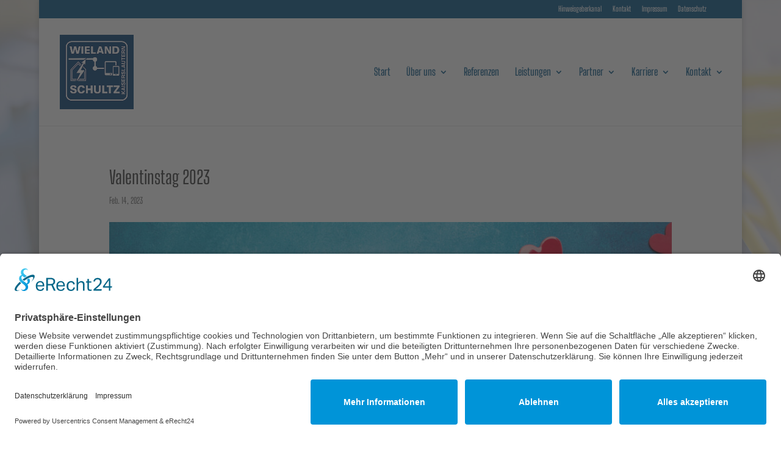

--- FILE ---
content_type: text/html
request_url: https://www.wieland-schultz-kl.de/2023/02/14/valentinstag-2023/
body_size: 10952
content:
<!DOCTYPE html>
<html lang="de">
<head>
	<link rel="preconnect" href="//app.eu.usercentrics.eu">
<link rel="preconnect" href="//api.eu.usercentrics.eu">
<link rel="preconnect" href="//sdp.eu.usercentrics.eu">
<link rel="preload" href="//app.eu.usercentrics.eu/browser-ui/latest/loader.js" as="script">
<link rel="preload" href="//sdp.eu.usercentrics.eu/latest/uc-block.bundle.js" as="script">
	<script id="usercentrics-cmp" async data-eu-mode="true" data-settings-id="gqQUfMm1z16a5S" src="https://app.eu.usercentrics.eu/browser-ui/latest/loader.js"></script>
	<script type="application/javascript" src="https://sdp.eu.usercentrics.eu/latest/uc-block.bundle.js"></script>
	<meta charset="UTF-8" />
<meta http-equiv="X-UA-Compatible" content="IE=edge">
	<link rel="pingback" href="https://www.wieland-schultz-kl.de/xmlrpc.php" />

	<script type="text/javascript">
		document.documentElement.className = 'js';
	</script>
	
	<meta name='robots' content='index, follow, max-image-preview:large, max-snippet:-1, max-video-preview:-1' />

	<title>Valentinstag 2023 - Wieland &amp; Schultz Kaiserslautern GmbH</title>
	<link rel="canonical" href="https://www.wieland-schultz-kl.de/2023/02/14/valentinstag-2023/" />
	<meta property="og:locale" content="de_DE" />
	<meta property="og:type" content="article" />
	<meta property="og:title" content="Valentinstag 2023 - Wieland &amp; Schultz Kaiserslautern GmbH" />
	<meta property="og:url" content="https://www.wieland-schultz-kl.de/2023/02/14/valentinstag-2023/" />
	<meta property="og:site_name" content="Wieland &amp; Schultz Kaiserslautern GmbH" />
	<meta property="article:publisher" content="https://www.facebook.com/wielandundschultz" />
	<meta property="article:published_time" content="2023-02-14T07:09:30+00:00" />
	<meta property="article:modified_time" content="2023-02-14T07:09:34+00:00" />
	<meta property="og:image" content="https://www.wieland-schultz-kl.de/wp-content/uploads/2023/02/Wus-Valentinstag.jpg" />
	<meta property="og:image:width" content="1920" />
	<meta property="og:image:height" content="1280" />
	<meta property="og:image:type" content="image/jpeg" />
	<meta name="author" content="pesche-syscon" />
	<meta name="twitter:card" content="summary_large_image" />
	<meta name="twitter:label1" content="Verfasst von" />
	<meta name="twitter:data1" content="pesche-syscon" />
	<meta name="twitter:label2" content="Geschätzte Lesezeit" />
	<meta name="twitter:data2" content="1 Minute" />



<link rel='dns-prefetch' href='//www.googletagmanager.com' />
<link rel="alternate" type="application/rss+xml" title="Wieland &amp; Schultz Kaiserslautern GmbH &raquo; Feed" href="https://www.wieland-schultz-kl.de/feed/" />
<link rel="alternate" type="application/rss+xml" title="Wieland &amp; Schultz Kaiserslautern GmbH &raquo; Kommentar-Feed" href="https://www.wieland-schultz-kl.de/comments/feed/" />
<link rel="alternate" type="application/rss+xml" title="Wieland &amp; Schultz Kaiserslautern GmbH &raquo; Valentinstag 2023-Kommentar-Feed" href="https://www.wieland-schultz-kl.de/2023/02/14/valentinstag-2023/feed/" />
<link rel="alternate" title="oEmbed (JSON)" type="application/json+oembed" href="https://www.wieland-schultz-kl.de/wp-json/oembed/1.0/embed?url=https%3A%2F%2Fwww.wieland-schultz-kl.de%2F2023%2F02%2F14%2Fvalentinstag-2023%2F" />
<link rel="alternate" title="oEmbed (XML)" type="text/xml+oembed" href="https://www.wieland-schultz-kl.de/wp-json/oembed/1.0/embed?url=https%3A%2F%2Fwww.wieland-schultz-kl.de%2F2023%2F02%2F14%2Fvalentinstag-2023%2F&#038;format=xml" />
<meta content="DI Basis – based on Divi 4.9.11 v.4.9.11" name="generator"/><style id='wp-img-auto-sizes-contain-inline-css' type='text/css'>
img:is([sizes=auto i],[sizes^="auto," i]){contain-intrinsic-size:3000px 1500px}
/*# sourceURL=wp-img-auto-sizes-contain-inline-css */
</style>
<style id='wp-block-library-inline-css' type='text/css'>
:root{--wp-block-synced-color:#7a00df;--wp-block-synced-color--rgb:122,0,223;--wp-bound-block-color:var(--wp-block-synced-color);--wp-editor-canvas-background:#ddd;--wp-admin-theme-color:#007cba;--wp-admin-theme-color--rgb:0,124,186;--wp-admin-theme-color-darker-10:#006ba1;--wp-admin-theme-color-darker-10--rgb:0,107,160.5;--wp-admin-theme-color-darker-20:#005a87;--wp-admin-theme-color-darker-20--rgb:0,90,135;--wp-admin-border-width-focus:2px}@media (min-resolution:192dpi){:root{--wp-admin-border-width-focus:1.5px}}.wp-element-button{cursor:pointer}:root .has-very-light-gray-background-color{background-color:#eee}:root .has-very-dark-gray-background-color{background-color:#313131}:root .has-very-light-gray-color{color:#eee}:root .has-very-dark-gray-color{color:#313131}:root .has-vivid-green-cyan-to-vivid-cyan-blue-gradient-background{background:linear-gradient(135deg,#00d084,#0693e3)}:root .has-purple-crush-gradient-background{background:linear-gradient(135deg,#34e2e4,#4721fb 50%,#ab1dfe)}:root .has-hazy-dawn-gradient-background{background:linear-gradient(135deg,#faaca8,#dad0ec)}:root .has-subdued-olive-gradient-background{background:linear-gradient(135deg,#fafae1,#67a671)}:root .has-atomic-cream-gradient-background{background:linear-gradient(135deg,#fdd79a,#004a59)}:root .has-nightshade-gradient-background{background:linear-gradient(135deg,#330968,#31cdcf)}:root .has-midnight-gradient-background{background:linear-gradient(135deg,#020381,#2874fc)}:root{--wp--preset--font-size--normal:16px;--wp--preset--font-size--huge:42px}.has-regular-font-size{font-size:1em}.has-larger-font-size{font-size:2.625em}.has-normal-font-size{font-size:var(--wp--preset--font-size--normal)}.has-huge-font-size{font-size:var(--wp--preset--font-size--huge)}.has-text-align-center{text-align:center}.has-text-align-left{text-align:left}.has-text-align-right{text-align:right}.has-fit-text{white-space:nowrap!important}#end-resizable-editor-section{display:none}.aligncenter{clear:both}.items-justified-left{justify-content:flex-start}.items-justified-center{justify-content:center}.items-justified-right{justify-content:flex-end}.items-justified-space-between{justify-content:space-between}.screen-reader-text{border:0;clip-path:inset(50%);height:1px;margin:-1px;overflow:hidden;padding:0;position:absolute;width:1px;word-wrap:normal!important}.screen-reader-text:focus{background-color:#ddd;clip-path:none;color:#444;display:block;font-size:1em;height:auto;left:5px;line-height:normal;padding:15px 23px 14px;text-decoration:none;top:5px;width:auto;z-index:100000}html :where(.has-border-color){border-style:solid}html :where([style*=border-top-color]){border-top-style:solid}html :where([style*=border-right-color]){border-right-style:solid}html :where([style*=border-bottom-color]){border-bottom-style:solid}html :where([style*=border-left-color]){border-left-style:solid}html :where([style*=border-width]){border-style:solid}html :where([style*=border-top-width]){border-top-style:solid}html :where([style*=border-right-width]){border-right-style:solid}html :where([style*=border-bottom-width]){border-bottom-style:solid}html :where([style*=border-left-width]){border-left-style:solid}html :where(img[class*=wp-image-]){height:auto;max-width:100%}:where(figure){margin:0 0 1em}html :where(.is-position-sticky){--wp-admin--admin-bar--position-offset:var(--wp-admin--admin-bar--height,0px)}@media screen and (max-width:600px){html :where(.is-position-sticky){--wp-admin--admin-bar--position-offset:0px}}

/*# sourceURL=wp-block-library-inline-css */
</style><style id='global-styles-inline-css' type='text/css'>
:root{--wp--preset--aspect-ratio--square: 1;--wp--preset--aspect-ratio--4-3: 4/3;--wp--preset--aspect-ratio--3-4: 3/4;--wp--preset--aspect-ratio--3-2: 3/2;--wp--preset--aspect-ratio--2-3: 2/3;--wp--preset--aspect-ratio--16-9: 16/9;--wp--preset--aspect-ratio--9-16: 9/16;--wp--preset--color--black: #000000;--wp--preset--color--cyan-bluish-gray: #abb8c3;--wp--preset--color--white: #ffffff;--wp--preset--color--pale-pink: #f78da7;--wp--preset--color--vivid-red: #cf2e2e;--wp--preset--color--luminous-vivid-orange: #ff6900;--wp--preset--color--luminous-vivid-amber: #fcb900;--wp--preset--color--light-green-cyan: #7bdcb5;--wp--preset--color--vivid-green-cyan: #00d084;--wp--preset--color--pale-cyan-blue: #8ed1fc;--wp--preset--color--vivid-cyan-blue: #0693e3;--wp--preset--color--vivid-purple: #9b51e0;--wp--preset--gradient--vivid-cyan-blue-to-vivid-purple: linear-gradient(135deg,rgb(6,147,227) 0%,rgb(155,81,224) 100%);--wp--preset--gradient--light-green-cyan-to-vivid-green-cyan: linear-gradient(135deg,rgb(122,220,180) 0%,rgb(0,208,130) 100%);--wp--preset--gradient--luminous-vivid-amber-to-luminous-vivid-orange: linear-gradient(135deg,rgb(252,185,0) 0%,rgb(255,105,0) 100%);--wp--preset--gradient--luminous-vivid-orange-to-vivid-red: linear-gradient(135deg,rgb(255,105,0) 0%,rgb(207,46,46) 100%);--wp--preset--gradient--very-light-gray-to-cyan-bluish-gray: linear-gradient(135deg,rgb(238,238,238) 0%,rgb(169,184,195) 100%);--wp--preset--gradient--cool-to-warm-spectrum: linear-gradient(135deg,rgb(74,234,220) 0%,rgb(151,120,209) 20%,rgb(207,42,186) 40%,rgb(238,44,130) 60%,rgb(251,105,98) 80%,rgb(254,248,76) 100%);--wp--preset--gradient--blush-light-purple: linear-gradient(135deg,rgb(255,206,236) 0%,rgb(152,150,240) 100%);--wp--preset--gradient--blush-bordeaux: linear-gradient(135deg,rgb(254,205,165) 0%,rgb(254,45,45) 50%,rgb(107,0,62) 100%);--wp--preset--gradient--luminous-dusk: linear-gradient(135deg,rgb(255,203,112) 0%,rgb(199,81,192) 50%,rgb(65,88,208) 100%);--wp--preset--gradient--pale-ocean: linear-gradient(135deg,rgb(255,245,203) 0%,rgb(182,227,212) 50%,rgb(51,167,181) 100%);--wp--preset--gradient--electric-grass: linear-gradient(135deg,rgb(202,248,128) 0%,rgb(113,206,126) 100%);--wp--preset--gradient--midnight: linear-gradient(135deg,rgb(2,3,129) 0%,rgb(40,116,252) 100%);--wp--preset--font-size--small: 13px;--wp--preset--font-size--medium: 20px;--wp--preset--font-size--large: 36px;--wp--preset--font-size--x-large: 42px;--wp--preset--spacing--20: 0.44rem;--wp--preset--spacing--30: 0.67rem;--wp--preset--spacing--40: 1rem;--wp--preset--spacing--50: 1.5rem;--wp--preset--spacing--60: 2.25rem;--wp--preset--spacing--70: 3.38rem;--wp--preset--spacing--80: 5.06rem;--wp--preset--shadow--natural: 6px 6px 9px rgba(0, 0, 0, 0.2);--wp--preset--shadow--deep: 12px 12px 50px rgba(0, 0, 0, 0.4);--wp--preset--shadow--sharp: 6px 6px 0px rgba(0, 0, 0, 0.2);--wp--preset--shadow--outlined: 6px 6px 0px -3px rgb(255, 255, 255), 6px 6px rgb(0, 0, 0);--wp--preset--shadow--crisp: 6px 6px 0px rgb(0, 0, 0);}:where(.is-layout-flex){gap: 0.5em;}:where(.is-layout-grid){gap: 0.5em;}body .is-layout-flex{display: flex;}.is-layout-flex{flex-wrap: wrap;align-items: center;}.is-layout-flex > :is(*, div){margin: 0;}body .is-layout-grid{display: grid;}.is-layout-grid > :is(*, div){margin: 0;}:where(.wp-block-columns.is-layout-flex){gap: 2em;}:where(.wp-block-columns.is-layout-grid){gap: 2em;}:where(.wp-block-post-template.is-layout-flex){gap: 1.25em;}:where(.wp-block-post-template.is-layout-grid){gap: 1.25em;}.has-black-color{color: var(--wp--preset--color--black) !important;}.has-cyan-bluish-gray-color{color: var(--wp--preset--color--cyan-bluish-gray) !important;}.has-white-color{color: var(--wp--preset--color--white) !important;}.has-pale-pink-color{color: var(--wp--preset--color--pale-pink) !important;}.has-vivid-red-color{color: var(--wp--preset--color--vivid-red) !important;}.has-luminous-vivid-orange-color{color: var(--wp--preset--color--luminous-vivid-orange) !important;}.has-luminous-vivid-amber-color{color: var(--wp--preset--color--luminous-vivid-amber) !important;}.has-light-green-cyan-color{color: var(--wp--preset--color--light-green-cyan) !important;}.has-vivid-green-cyan-color{color: var(--wp--preset--color--vivid-green-cyan) !important;}.has-pale-cyan-blue-color{color: var(--wp--preset--color--pale-cyan-blue) !important;}.has-vivid-cyan-blue-color{color: var(--wp--preset--color--vivid-cyan-blue) !important;}.has-vivid-purple-color{color: var(--wp--preset--color--vivid-purple) !important;}.has-black-background-color{background-color: var(--wp--preset--color--black) !important;}.has-cyan-bluish-gray-background-color{background-color: var(--wp--preset--color--cyan-bluish-gray) !important;}.has-white-background-color{background-color: var(--wp--preset--color--white) !important;}.has-pale-pink-background-color{background-color: var(--wp--preset--color--pale-pink) !important;}.has-vivid-red-background-color{background-color: var(--wp--preset--color--vivid-red) !important;}.has-luminous-vivid-orange-background-color{background-color: var(--wp--preset--color--luminous-vivid-orange) !important;}.has-luminous-vivid-amber-background-color{background-color: var(--wp--preset--color--luminous-vivid-amber) !important;}.has-light-green-cyan-background-color{background-color: var(--wp--preset--color--light-green-cyan) !important;}.has-vivid-green-cyan-background-color{background-color: var(--wp--preset--color--vivid-green-cyan) !important;}.has-pale-cyan-blue-background-color{background-color: var(--wp--preset--color--pale-cyan-blue) !important;}.has-vivid-cyan-blue-background-color{background-color: var(--wp--preset--color--vivid-cyan-blue) !important;}.has-vivid-purple-background-color{background-color: var(--wp--preset--color--vivid-purple) !important;}.has-black-border-color{border-color: var(--wp--preset--color--black) !important;}.has-cyan-bluish-gray-border-color{border-color: var(--wp--preset--color--cyan-bluish-gray) !important;}.has-white-border-color{border-color: var(--wp--preset--color--white) !important;}.has-pale-pink-border-color{border-color: var(--wp--preset--color--pale-pink) !important;}.has-vivid-red-border-color{border-color: var(--wp--preset--color--vivid-red) !important;}.has-luminous-vivid-orange-border-color{border-color: var(--wp--preset--color--luminous-vivid-orange) !important;}.has-luminous-vivid-amber-border-color{border-color: var(--wp--preset--color--luminous-vivid-amber) !important;}.has-light-green-cyan-border-color{border-color: var(--wp--preset--color--light-green-cyan) !important;}.has-vivid-green-cyan-border-color{border-color: var(--wp--preset--color--vivid-green-cyan) !important;}.has-pale-cyan-blue-border-color{border-color: var(--wp--preset--color--pale-cyan-blue) !important;}.has-vivid-cyan-blue-border-color{border-color: var(--wp--preset--color--vivid-cyan-blue) !important;}.has-vivid-purple-border-color{border-color: var(--wp--preset--color--vivid-purple) !important;}.has-vivid-cyan-blue-to-vivid-purple-gradient-background{background: var(--wp--preset--gradient--vivid-cyan-blue-to-vivid-purple) !important;}.has-light-green-cyan-to-vivid-green-cyan-gradient-background{background: var(--wp--preset--gradient--light-green-cyan-to-vivid-green-cyan) !important;}.has-luminous-vivid-amber-to-luminous-vivid-orange-gradient-background{background: var(--wp--preset--gradient--luminous-vivid-amber-to-luminous-vivid-orange) !important;}.has-luminous-vivid-orange-to-vivid-red-gradient-background{background: var(--wp--preset--gradient--luminous-vivid-orange-to-vivid-red) !important;}.has-very-light-gray-to-cyan-bluish-gray-gradient-background{background: var(--wp--preset--gradient--very-light-gray-to-cyan-bluish-gray) !important;}.has-cool-to-warm-spectrum-gradient-background{background: var(--wp--preset--gradient--cool-to-warm-spectrum) !important;}.has-blush-light-purple-gradient-background{background: var(--wp--preset--gradient--blush-light-purple) !important;}.has-blush-bordeaux-gradient-background{background: var(--wp--preset--gradient--blush-bordeaux) !important;}.has-luminous-dusk-gradient-background{background: var(--wp--preset--gradient--luminous-dusk) !important;}.has-pale-ocean-gradient-background{background: var(--wp--preset--gradient--pale-ocean) !important;}.has-electric-grass-gradient-background{background: var(--wp--preset--gradient--electric-grass) !important;}.has-midnight-gradient-background{background: var(--wp--preset--gradient--midnight) !important;}.has-small-font-size{font-size: var(--wp--preset--font-size--small) !important;}.has-medium-font-size{font-size: var(--wp--preset--font-size--medium) !important;}.has-large-font-size{font-size: var(--wp--preset--font-size--large) !important;}.has-x-large-font-size{font-size: var(--wp--preset--font-size--x-large) !important;}
/*# sourceURL=global-styles-inline-css */
</style>

<style id='classic-theme-styles-inline-css' type='text/css'>
/*! This file is auto-generated */
.wp-block-button__link{color:#fff;background-color:#32373c;border-radius:9999px;box-shadow:none;text-decoration:none;padding:calc(.667em + 2px) calc(1.333em + 2px);font-size:1.125em}.wp-block-file__button{background:#32373c;color:#fff;text-decoration:none}
/*# sourceURL=/wp-includes/css/classic-themes.min.css */
</style>
<link rel='stylesheet' id='divi-style-css' href='https://www.wieland-schultz-kl.de/wp-content/themes/di-basis/style.css' type='text/css' media='all' />
<link rel='stylesheet' id='et-builder-googlefonts-cached-css' href='//www.wieland-schultz-kl.de/wp-content/uploads/omgf/et-builder-googlefonts-cached/et-builder-googlefonts-cached.css?ver=1663922997' type='text/css' media='all' />
<script type="text/javascript" src="https://www.wieland-schultz-kl.de/wp-includes/js/jquery/jquery.min.js" id="jquery-core-js"></script>
<script type="text/javascript" src="https://www.wieland-schultz-kl.de/wp-includes/js/jquery/jquery-migrate.min.js" id="jquery-migrate-js"></script>
<script type="text/javascript" id="3d-flip-book-client-locale-loader-js-extra">
/* <![CDATA[ */
var FB3D_CLIENT_LOCALE = {"ajaxurl":"https://www.wieland-schultz-kl.de/wp-admin/admin-ajax.php","dictionary":{"Table of contents":"Table of contents","Close":"Close","Bookmarks":"Bookmarks","Thumbnails":"Thumbnails","Search":"Search","Share":"Share","Facebook":"Facebook","Twitter":"Twitter","Email":"Email","Play":"Play","Previous page":"Previous page","Next page":"Next page","Zoom in":"Zoom in","Zoom out":"Zoom out","Fit view":"Fit view","Auto play":"Auto play","Full screen":"Full screen","More":"More","Smart pan":"Smart pan","Single page":"Single page","Sounds":"Sounds","Stats":"Stats","Print":"Print","Download":"Download","Goto first page":"Goto first page","Goto last page":"Goto last page"},"images":"https://www.wieland-schultz-kl.de/wp-content/plugins/interactive-3d-flipbook-powered-physics-engine/assets/images/","jsData":{"urls":[],"posts":{"ids_mis":[],"ids":[]},"pages":[],"firstPages":[],"bookCtrlProps":[],"bookTemplates":[]},"key":"3d-flip-book","pdfJS":{"pdfJsLib":"https://www.wieland-schultz-kl.de/wp-content/plugins/interactive-3d-flipbook-powered-physics-engine/assets/js/pdf.min.js?ver=4.3.136","pdfJsWorker":"https://www.wieland-schultz-kl.de/wp-content/plugins/interactive-3d-flipbook-powered-physics-engine/assets/js/pdf.worker.js?ver=4.3.136","stablePdfJsLib":"https://www.wieland-schultz-kl.de/wp-content/plugins/interactive-3d-flipbook-powered-physics-engine/assets/js/stable/pdf.min.js?ver=2.5.207","stablePdfJsWorker":"https://www.wieland-schultz-kl.de/wp-content/plugins/interactive-3d-flipbook-powered-physics-engine/assets/js/stable/pdf.worker.js?ver=2.5.207","pdfJsCMapUrl":"https://www.wieland-schultz-kl.de/wp-content/plugins/interactive-3d-flipbook-powered-physics-engine/assets/cmaps/"},"cacheurl":"https://www.wieland-schultz-kl.de/wp-content/uploads/3d-flip-book/cache/","pluginsurl":"https://www.wieland-schultz-kl.de/wp-content/plugins/","pluginurl":"https://www.wieland-schultz-kl.de/wp-content/plugins/interactive-3d-flipbook-powered-physics-engine/","thumbnailSize":{"width":"150","height":"150"},"version":"1.16.17"};
//# sourceURL=3d-flip-book-client-locale-loader-js-extra
/* ]]> */
</script>
<script type="text/javascript" src="https://www.wieland-schultz-kl.de/wp-content/plugins/interactive-3d-flipbook-powered-physics-engine/assets/js/client-locale-loader.js" id="3d-flip-book-client-locale-loader-js" async="async" data-wp-strategy="async"></script>
<link rel="https://api.w.org/" href="https://www.wieland-schultz-kl.de/wp-json/" /><link rel="alternate" title="JSON" type="application/json" href="https://www.wieland-schultz-kl.de/wp-json/wp/v2/posts/1920" /><link rel="EditURI" type="application/rsd+xml" title="RSD" href="https://www.wieland-schultz-kl.de/xmlrpc.php?rsd" />
<link rel='shortlink' href='https://www.wieland-schultz-kl.de/?p=1920' /><meta name="viewport" content="width=device-width, initial-scale=1.0, maximum-scale=1.0, user-scalable=0" /><link rel="preload" href="https://www.wieland-schultz-kl.de/wp-content/themes/di-basis/core/admin/fonts/modules.ttf" as="font" crossorigin="anonymous"><style type="text/css" id="custom-background-css">
body.custom-background { background-color: #ffffff; background-image: url("https://wielandundschultz.c-bo-homepage.de/wp-content/uploads/2020/09/HG-Bild.jpg"); background-position: left top; background-size: auto; background-repeat: repeat; background-attachment: fixed; }
</style>
	<link rel="icon" href="https://www.wieland-schultz-kl.de/wp-content/uploads/2020/09/cropped-logo-wieland-kaiserslautern-favicon-hp-32x32.png" sizes="32x32" />
<link rel="icon" href="https://www.wieland-schultz-kl.de/wp-content/uploads/2020/09/cropped-logo-wieland-kaiserslautern-favicon-hp-192x192.png" sizes="192x192" />
<link rel="apple-touch-icon" href="https://www.wieland-schultz-kl.de/wp-content/uploads/2020/09/cropped-logo-wieland-kaiserslautern-favicon-hp-180x180.png" />
<meta name="msapplication-TileImage" content="https://www.wieland-schultz-kl.de/wp-content/uploads/2020/09/cropped-logo-wieland-kaiserslautern-favicon-hp-270x270.png" />
<style id="et-divi-customizer-global-cached-inline-styles">body,.et_pb_column_1_2 .et_quote_content blockquote cite,.et_pb_column_1_2 .et_link_content a.et_link_main_url,.et_pb_column_1_3 .et_quote_content blockquote cite,.et_pb_column_3_8 .et_quote_content blockquote cite,.et_pb_column_1_4 .et_quote_content blockquote cite,.et_pb_blog_grid .et_quote_content blockquote cite,.et_pb_column_1_3 .et_link_content a.et_link_main_url,.et_pb_column_3_8 .et_link_content a.et_link_main_url,.et_pb_column_1_4 .et_link_content a.et_link_main_url,.et_pb_blog_grid .et_link_content a.et_link_main_url,body .et_pb_bg_layout_light .et_pb_post p,body .et_pb_bg_layout_dark .et_pb_post p{font-size:17px}.et_pb_slide_content,.et_pb_best_value{font-size:19px}.woocommerce #respond input#submit,.woocommerce-page #respond input#submit,.woocommerce #content input.button,.woocommerce-page #content input.button,.woocommerce-message,.woocommerce-error,.woocommerce-info{background:#005286!important}#et_search_icon:hover,.mobile_menu_bar:before,.mobile_menu_bar:after,.et_toggle_slide_menu:after,.et-social-icon a:hover,.et_pb_sum,.et_pb_pricing li a,.et_pb_pricing_table_button,.et_overlay:before,.entry-summary p.price ins,.woocommerce div.product span.price,.woocommerce-page div.product span.price,.woocommerce #content div.product span.price,.woocommerce-page #content div.product span.price,.woocommerce div.product p.price,.woocommerce-page div.product p.price,.woocommerce #content div.product p.price,.woocommerce-page #content div.product p.price,.et_pb_member_social_links a:hover,.woocommerce .star-rating span:before,.woocommerce-page .star-rating span:before,.et_pb_widget li a:hover,.et_pb_filterable_portfolio .et_pb_portfolio_filters li a.active,.et_pb_filterable_portfolio .et_pb_portofolio_pagination ul li a.active,.et_pb_gallery .et_pb_gallery_pagination ul li a.active,.wp-pagenavi span.current,.wp-pagenavi a:hover,.nav-single a,.tagged_as a,.posted_in a{color:#005286}.et_pb_contact_submit,.et_password_protected_form .et_submit_button,.et_pb_bg_layout_light .et_pb_newsletter_button,.comment-reply-link,.form-submit .et_pb_button,.et_pb_bg_layout_light .et_pb_promo_button,.et_pb_bg_layout_light .et_pb_more_button,.woocommerce a.button.alt,.woocommerce-page a.button.alt,.woocommerce button.button.alt,.woocommerce button.button.alt.disabled,.woocommerce-page button.button.alt,.woocommerce-page button.button.alt.disabled,.woocommerce input.button.alt,.woocommerce-page input.button.alt,.woocommerce #respond input#submit.alt,.woocommerce-page #respond input#submit.alt,.woocommerce #content input.button.alt,.woocommerce-page #content input.button.alt,.woocommerce a.button,.woocommerce-page a.button,.woocommerce button.button,.woocommerce-page button.button,.woocommerce input.button,.woocommerce-page input.button,.et_pb_contact p input[type="checkbox"]:checked+label i:before,.et_pb_bg_layout_light.et_pb_module.et_pb_button{color:#005286}.footer-widget h4{color:#005286}.et-search-form,.nav li ul,.et_mobile_menu,.footer-widget li:before,.et_pb_pricing li:before,blockquote{border-color:#005286}.et_pb_counter_amount,.et_pb_featured_table .et_pb_pricing_heading,.et_quote_content,.et_link_content,.et_audio_content,.et_pb_post_slider.et_pb_bg_layout_dark,.et_slide_in_menu_container,.et_pb_contact p input[type="radio"]:checked+label i:before{background-color:#005286}a{color:#005286}#main-header .nav li ul{background-color:rgba(255,255,255,0.86)}#top-header,#et-secondary-nav li ul{background-color:#005286}.et_header_style_centered .mobile_nav .select_page,.et_header_style_split .mobile_nav .select_page,.et_nav_text_color_light #top-menu>li>a,.et_nav_text_color_dark #top-menu>li>a,#top-menu a,.et_mobile_menu li a,.et_nav_text_color_light .et_mobile_menu li a,.et_nav_text_color_dark .et_mobile_menu li a,#et_search_icon:before,.et_search_form_container input,span.et_close_search_field:after,#et-top-navigation .et-cart-info{color:#005286}.et_search_form_container input::-moz-placeholder{color:#005286}.et_search_form_container input::-webkit-input-placeholder{color:#005286}.et_search_form_container input:-ms-input-placeholder{color:#005286}#top-menu li a{font-size:17px}body.et_vertical_nav .container.et_search_form_container .et-search-form input{font-size:17px!important}#top-menu li.current-menu-ancestor>a,#top-menu li.current-menu-item>a,#top-menu li.current_page_item>a,.et_color_scheme_red #top-menu li.current-menu-ancestor>a,.et_color_scheme_red #top-menu li.current-menu-item>a,.et_color_scheme_red #top-menu li.current_page_item>a,.et_color_scheme_pink #top-menu li.current-menu-ancestor>a,.et_color_scheme_pink #top-menu li.current-menu-item>a,.et_color_scheme_pink #top-menu li.current_page_item>a,.et_color_scheme_orange #top-menu li.current-menu-ancestor>a,.et_color_scheme_orange #top-menu li.current-menu-item>a,.et_color_scheme_orange #top-menu li.current_page_item>a,.et_color_scheme_green #top-menu li.current-menu-ancestor>a,.et_color_scheme_green #top-menu li.current-menu-item>a,.et_color_scheme_green #top-menu li.current_page_item>a{color:#9e7600}#main-footer{background-color:#005286}#footer-widgets .footer-widget a,#footer-widgets .footer-widget li a,#footer-widgets .footer-widget li a:hover{color:#ffffff}.footer-widget{color:#ffffff}#main-footer .footer-widget h4{color:#005286}.footer-widget li:before{border-color:#005286}#footer-widgets .footer-widget li:before{top:11.45px}.bottom-nav,.bottom-nav a,.bottom-nav li.current-menu-item a{color:#ffffff}#et-footer-nav .bottom-nav li.current-menu-item a{color:#ffffff}#footer-bottom{background-color:rgba(255,255,255,0.68)}#footer-bottom .et-social-icon a{color:#005286}.et_slide_in_menu_container,.et_slide_in_menu_container .et-search-field{letter-spacing:px}.et_slide_in_menu_container .et-search-field::-moz-placeholder{letter-spacing:px}.et_slide_in_menu_container .et-search-field::-webkit-input-placeholder{letter-spacing:px}.et_slide_in_menu_container .et-search-field:-ms-input-placeholder{letter-spacing:px}@media only screen and (min-width:981px){.et_header_style_left #et-top-navigation,.et_header_style_split #et-top-navigation{padding:81px 0 0 0}.et_header_style_left #et-top-navigation nav>ul>li>a,.et_header_style_split #et-top-navigation nav>ul>li>a{padding-bottom:81px}.et_header_style_split .centered-inline-logo-wrap{width:162px;margin:-162px 0}.et_header_style_split .centered-inline-logo-wrap #logo{max-height:162px}.et_pb_svg_logo.et_header_style_split .centered-inline-logo-wrap #logo{height:162px}.et_header_style_centered #top-menu>li>a{padding-bottom:29px}.et_header_style_slide #et-top-navigation,.et_header_style_fullscreen #et-top-navigation{padding:72px 0 72px 0!important}.et_header_style_centered #main-header .logo_container{height:162px}#logo{max-height:69%}.et_pb_svg_logo #logo{height:69%}.et_header_style_centered.et_hide_primary_logo #main-header:not(.et-fixed-header) .logo_container,.et_header_style_centered.et_hide_fixed_logo #main-header.et-fixed-header .logo_container{height:29.16px}.et-fixed-header#top-header,.et-fixed-header#top-header #et-secondary-nav li ul{background-color:#005286}.et-fixed-header #top-menu a,.et-fixed-header #et_search_icon:before,.et-fixed-header #et_top_search .et-search-form input,.et-fixed-header .et_search_form_container input,.et-fixed-header .et_close_search_field:after,.et-fixed-header #et-top-navigation .et-cart-info{color:#005286!important}.et-fixed-header .et_search_form_container input::-moz-placeholder{color:#005286!important}.et-fixed-header .et_search_form_container input::-webkit-input-placeholder{color:#005286!important}.et-fixed-header .et_search_form_container input:-ms-input-placeholder{color:#005286!important}.et-fixed-header #top-menu li.current-menu-ancestor>a,.et-fixed-header #top-menu li.current-menu-item>a,.et-fixed-header #top-menu li.current_page_item>a{color:#9e7600!important}}@media only screen and (min-width:1350px){.et_pb_row{padding:27px 0}.et_pb_section{padding:54px 0}.single.et_pb_pagebuilder_layout.et_full_width_page .et_post_meta_wrapper{padding-top:81px}.et_pb_fullwidth_section{padding:0}}	body,input,textarea,select{font-family:'Big Shoulders Display',display}</style></head>
<body class="wp-singular post-template-default single single-post postid-1920 single-format-standard custom-background wp-theme-di-basis et-tb-has-template et-tb-has-footer et_pb_button_helper_class et_fullwidth_nav et_fixed_nav et_show_nav et_pb_show_title et_secondary_nav_enabled et_secondary_nav_only_menu et_primary_nav_dropdown_animation_flip et_secondary_nav_dropdown_animation_fade et_header_style_left et_boxed_layout et_cover_background et_pb_gutter windows et_pb_gutters3 et_pb_pagebuilder_layout et_full_width_page et_divi_theme et-db et_minified_js et_minified_css">
	<div id="page-container">
<div id="et-boc" class="et-boc">
			
				<div id="top-header">
		<div class="container clearfix">

		
			<div id="et-secondary-menu">
			<ul id="et-secondary-nav" class="menu"><li class="menu-item menu-item-type-custom menu-item-object-custom menu-item-2195"><a href="https://whistleblowersoftware.com/secure/encevo">Hinweisgeberkanal</a></li>
<li class="menu-item menu-item-type-post_type menu-item-object-page menu-item-107"><a href="https://www.wieland-schultz-kl.de/kontakt/">Kontakt</a></li>
<li class="menu-item menu-item-type-post_type menu-item-object-page menu-item-106"><a href="https://www.wieland-schultz-kl.de/impressum/">Impressum</a></li>
<li class="menu-item menu-item-type-post_type menu-item-object-page menu-item-privacy-policy menu-item-105"><a rel="privacy-policy" href="https://www.wieland-schultz-kl.de/datenschutz/">Datenschutz</a></li>
</ul>			</div> <!-- #et-secondary-menu -->

		</div> <!-- .container -->
	</div> <!-- #top-header -->


	<header id="main-header" data-height-onload="162">
		<div class="container clearfix et_menu_container">
					<div class="logo_container">
				<span class="logo_helper"></span>
				<a href="https://www.wieland-schultz-kl.de/">
				<img src="https://www.wieland-schultz-kl.de/wp-content/uploads/2025/04/logo-wieland-schultz-web.png" width="300" height="300" alt="Wieland &amp; Schultz Kaiserslautern GmbH" id="logo" data-height-percentage="69" />
				</a>
			</div>
					<div id="et-top-navigation" data-height="162" data-fixed-height="40">
									<nav id="top-menu-nav">
					<ul id="top-menu" class="nav"><li class="menu-item menu-item-type-post_type menu-item-object-page menu-item-home menu-item-108"><a href="https://www.wieland-schultz-kl.de/">Start</a></li>
<li class="menu-item menu-item-type-post_type menu-item-object-page menu-item-has-children menu-item-132"><a href="https://www.wieland-schultz-kl.de/ueber-uns/">Über uns</a>
<ul class="sub-menu">
	<li class="menu-item menu-item-type-post_type menu-item-object-page menu-item-113"><a href="https://www.wieland-schultz-kl.de/das-unternehmen/">Das Unternehmen</a></li>
	<li class="menu-item menu-item-type-post_type menu-item-object-page menu-item-221"><a href="https://www.wieland-schultz-kl.de/news/">News</a></li>
	<li class="menu-item menu-item-type-post_type menu-item-object-page menu-item-has-children menu-item-136"><a href="https://www.wieland-schultz-kl.de/standorte/">Standorte</a>
	<ul class="sub-menu">
		<li class="menu-item menu-item-type-post_type menu-item-object-page menu-item-120"><a href="https://www.wieland-schultz-kl.de/kaiserslautern/">Kaiserslautern</a></li>
		<li class="menu-item menu-item-type-post_type menu-item-object-page menu-item-119"><a href="https://www.wieland-schultz-kl.de/illingen/">Illingen</a></li>
		<li class="menu-item menu-item-type-post_type menu-item-object-page menu-item-126"><a href="https://www.wieland-schultz-kl.de/pirmasens/">Pirmasens</a></li>
	</ul>
</li>
</ul>
</li>
<li class="menu-item menu-item-type-post_type menu-item-object-page menu-item-967"><a href="https://www.wieland-schultz-kl.de/referenzen/">Referenzen</a></li>
<li class="menu-item menu-item-type-post_type menu-item-object-page menu-item-has-children menu-item-123"><a href="https://www.wieland-schultz-kl.de/leistungen/">Leistungen</a>
<ul class="sub-menu">
	<li class="menu-item menu-item-type-post_type menu-item-object-page menu-item-has-children menu-item-733"><a href="https://www.wieland-schultz-kl.de/sicherheitstechnik-2/">Sicherheitstechnik</a>
	<ul class="sub-menu">
		<li class="menu-item menu-item-type-post_type menu-item-object-page menu-item-127"><a href="https://www.wieland-schultz-kl.de/sicherheitsanlagen/">Sicherheitsanlagen</a></li>
		<li class="menu-item menu-item-type-post_type menu-item-object-page menu-item-567"><a href="https://www.wieland-schultz-kl.de/gefahrmeldeanlagen-2/">Gefahrmeldeanlagen</a></li>
	</ul>
</li>
	<li class="menu-item menu-item-type-post_type menu-item-object-page menu-item-568"><a href="https://www.wieland-schultz-kl.de/gebaeudesystemtechnik-2/">Gebäudesystemtechnik</a></li>
	<li class="menu-item menu-item-type-post_type menu-item-object-page menu-item-115"><a href="https://www.wieland-schultz-kl.de/elektroinstallation/">Elektroinstallation</a></li>
	<li class="menu-item menu-item-type-post_type menu-item-object-page menu-item-130"><a href="https://www.wieland-schultz-kl.de/telekommunikation/">Telekommunikation</a></li>
	<li class="menu-item menu-item-type-post_type menu-item-object-page menu-item-125"><a href="https://www.wieland-schultz-kl.de/photovoltaik/">Photovoltaik</a></li>
	<li class="menu-item menu-item-type-post_type menu-item-object-page menu-item-133"><a href="https://www.wieland-schultz-kl.de/wartung-service/">Wartung &#038; Service</a></li>
</ul>
</li>
<li class="menu-item menu-item-type-post_type menu-item-object-page menu-item-has-children menu-item-124"><a href="https://www.wieland-schultz-kl.de/partner/">Partner</a>
<ul class="sub-menu">
	<li class="menu-item menu-item-type-post_type menu-item-object-page menu-item-131"><a href="https://www.wieland-schultz-kl.de/telenot/">Telenot</a></li>
	<li class="menu-item menu-item-type-post_type menu-item-object-page menu-item-118"><a href="https://www.wieland-schultz-kl.de/hekatron/">HEKATRON</a></li>
	<li class="menu-item menu-item-type-post_type menu-item-object-page menu-item-114"><a href="https://www.wieland-schultz-kl.de/e3-dc/">E3/DC</a></li>
</ul>
</li>
<li class="menu-item menu-item-type-post_type menu-item-object-page menu-item-has-children menu-item-121"><a href="https://www.wieland-schultz-kl.de/karriere/">Karriere</a>
<ul class="sub-menu">
	<li class="menu-item menu-item-type-post_type menu-item-object-page menu-item-109"><a href="https://www.wieland-schultz-kl.de/ausbildung/">Ausbildung</a></li>
	<li class="menu-item menu-item-type-post_type menu-item-object-page menu-item-112"><a href="https://www.wieland-schultz-kl.de/bewerbung/">Bewerbung</a></li>
	<li class="menu-item menu-item-type-post_type menu-item-object-page menu-item-1586"><a href="https://www.wieland-schultz-kl.de/stellenportal/">Stellenportal</a></li>
</ul>
</li>
<li class="menu-item menu-item-type-post_type menu-item-object-page menu-item-has-children menu-item-122"><a href="https://www.wieland-schultz-kl.de/kontakt/">Kontakt</a>
<ul class="sub-menu">
	<li class="menu-item menu-item-type-post_type menu-item-object-page menu-item-306"><a href="https://www.wieland-schultz-kl.de/impressum/">Impressum</a></li>
	<li class="menu-item menu-item-type-post_type menu-item-object-page menu-item-privacy-policy menu-item-305"><a rel="privacy-policy" href="https://www.wieland-schultz-kl.de/datenschutz/">Datenschutz</a></li>
</ul>
</li>
</ul>					</nav>
				
				
				
				
				<div id="et_mobile_nav_menu">
				<div class="mobile_nav closed">
					<span class="select_page">Seite wählen</span>
					<span class="mobile_menu_bar mobile_menu_bar_toggle"></span>
				</div>
			</div>			</div> <!-- #et-top-navigation -->
		</div> <!-- .container -->
		<div class="et_search_outer">
			<div class="container et_search_form_container">
				<form role="search" method="get" class="et-search-form" action="https://www.wieland-schultz-kl.de/">
				<input type="search" class="et-search-field" placeholder="Suchen &hellip;" value="" name="s" title="Suchen nach:" />				</form>
				<span class="et_close_search_field"></span>
			</div>
		</div>
	</header> <!-- #main-header -->
<div id="et-main-area">
	
<div id="main-content">
		<div class="container">
		<div id="content-area" class="clearfix">
			<div id="left-area">
											<article id="post-1920" class="et_pb_post post-1920 post type-post status-publish format-standard has-post-thumbnail hentry category-allgemein">
											<div class="et_post_meta_wrapper">
							<h1 class="entry-title">Valentinstag 2023</h1>

						<p class="post-meta"><span class="published">Feb. 14, 2023</span></p><img src="https://www.wieland-schultz-kl.de/wp-content/uploads/2023/02/Wus-Valentinstag-1080x675.jpg" alt="" class="" width="1080" height="675" srcset="https://www.wieland-schultz-kl.de/wp-content/uploads/2023/02/Wus-Valentinstag-980x653.jpg 980w, https://www.wieland-schultz-kl.de/wp-content/uploads/2023/02/Wus-Valentinstag-480x320.jpg 480w" sizes="(min-width: 0px) and (max-width: 480px) 480px, (min-width: 481px) and (max-width: 980px) 980px, (min-width: 981px) 1080px, 100vw" />
												</div> <!-- .et_post_meta_wrapper -->
				
					<div class="entry-content">
					<div class="et-l et-l--post">
			<div class="et_builder_inner_content et_pb_gutters3"><div class="et_pb_section et_pb_section_0 et_pb_with_background et_section_regular" >
				
				
				
				
					<div class="et_pb_row et_pb_row_0">
				<div class="et_pb_column et_pb_column_4_4 et_pb_column_0  et_pb_css_mix_blend_mode_passthrough et-last-child">
				
				
				<div class="et_pb_module et_pb_text et_pb_text_0  et_pb_text_align_left et_pb_bg_layout_light">
				
				
				<div class="et_pb_text_inner"><div class="" data-block="true" data-editor="kbgq" data-offset-key="5sovh-0-0">
<h5 class="_1mf _1mj" style="text-align: center;" data-offset-key="5sovh-0-0"><span data-offset-key="5sovh-0-0">Wir wünschen allen 💘 Verliebten und natürlich auch allen nicht-Verliebten einen tollen Valentinstag!!! ❤️‍</span></h5>
</div>
<div class="" style="text-align: center;" data-block="true" data-editor="kbgq" data-offset-key="9pt6p-0-0">
<h5 class="_1mf _1mj" data-offset-key="9pt6p-0-0"><span data-offset-key="9pt6p-0-0">Genießt Eure Zeit zusammen und lasst es Euch gut gehen!</span></h5>
</div>
<div class="" style="text-align: center;" data-block="true" data-editor="kbgq" data-offset-key="9edp0-0-0">
<div class="_1mf _1mj" data-offset-key="9edp0-0-0"><span data-offset-key="9edp0-0-0"> </span></div>
</div>
<div class="" style="text-align: center;" data-block="true" data-editor="kbgq" data-offset-key="41gkk-0-0">
<div class="_1mf _1mj" data-offset-key="41gkk-0-0"><span data-offset-key="41gkk-0-0">Euer</span></div>
</div>
<div class="" style="text-align: center;" data-block="true" data-editor="kbgq" data-offset-key="eduts-0-0">
<div class="_1mf _1mj" data-offset-key="eduts-0-0"><span data-offset-key="eduts-0-0">Wieland &amp; Schultz Kaiserslautern</span></div>
</div>
<div class="" style="text-align: center;" data-block="true" data-editor="kbgq" data-offset-key="c0pk4-0-0">
<div class="_1mf _1mj" data-offset-key="c0pk4-0-0"><span data-offset-key="c0pk4-0-0">Team</span></div>
</div>
<div class="" style="text-align: center;" data-block="true" data-editor="kbgq" data-offset-key="9kico-0-0">
<div class="_1mf _1mj" data-offset-key="9kico-0-0"><span data-offset-key="9kico-0-0"> </span></div>
</div>
<div class="" style="text-align: center;" data-block="true" data-editor="kbgq" data-offset-key="9ce0a-0-0">
<div class="_1mf _1mj" data-offset-key="9ce0a-0-0"><span class="_5zk7" spellcheck="false" data-offset-key="9ce0a-0-0"><span data-offset-key="9ce0a-0-0">#valentinstag</span></span> <span class="_5zk7" spellcheck="false" data-offset-key="9ce0a-2-0"><span data-offset-key="9ce0a-2-0">#valentinstagliebe</span></span> <span class="_5zk7" spellcheck="false" data-offset-key="9ce0a-4-0"><span data-offset-key="9ce0a-4-0">#vaentinesday</span></span> <span class="_5zk7" spellcheck="false" data-offset-key="9ce0a-6-0"><span data-offset-key="9ce0a-6-0">#tagderverliebten</span></span><span data-offset-key="9ce0a-7-0">👩‍❤️‍👨👨‍❤️‍👨 </span><span class="_5zk7" spellcheck="false" data-offset-key="9ce0a-8-0"><span data-offset-key="9ce0a-8-0">#wuskl</span></span></div>
</div>
<div class="" data-block="true" data-editor="kbgq" data-offset-key="9retv-0-0">
<div class="_1mf _1mj" style="text-align: center;" data-offset-key="9retv-0-0"><span class="_5zk7" spellcheck="false" data-offset-key="9retv-0-0"><span data-offset-key="9retv-0-0">#handwerk</span></span> <span class="_5zk7" spellcheck="false" data-offset-key="9retv-2-0"><span data-offset-key="9retv-2-0">#handwerkrockt</span></span><span data-offset-key="9retv-3-0">💪 </span><span class="_5zk7" spellcheck="false" data-offset-key="9retv-4-0"><span data-offset-key="9retv-4-0">#elektriker</span></span> <span class="_5zk7" spellcheck="false" data-offset-key="9retv-6-0"><span data-offset-key="9retv-6-0">#elektrobranche</span></span> <span class="_5zk7" spellcheck="false" data-offset-key="9retv-8-0"><span data-offset-key="9retv-8-0">#baustellenromantik</span></span><span data-offset-key="9retv-9-0">❤️ </span></div>
</div></div>
			</div> <!-- .et_pb_text -->
			</div> <!-- .et_pb_column -->
				
				
			</div> <!-- .et_pb_row -->
				
				
			</div> <!-- .et_pb_section -->		</div><!-- .et_builder_inner_content -->
	</div><!-- .et-l -->
						</div> <!-- .entry-content -->
					<div class="et_post_meta_wrapper">
										</div> <!-- .et_post_meta_wrapper -->
				</article> <!-- .et_pb_post -->

						</div> <!-- #left-area -->

					</div> <!-- #content-area -->
	</div> <!-- .container -->
	</div> <!-- #main-content -->

	<footer class="et-l et-l--footer">
			<div class="et_builder_inner_content et_pb_gutters3"><div class="et_pb_section et_pb_section_0_tb_footer et_pb_with_background et_section_regular" >
				
				
				
				
					<div class="et_pb_row et_pb_row_0_tb_footer">
				<div class="et_pb_column et_pb_column_1_6 et_pb_column_0_tb_footer  et_pb_css_mix_blend_mode_passthrough">
				
				
				<div class="et_pb_module et_pb_image et_pb_image_0_tb_footer">
				
				
				<a href="https://www.vds.de" target="_blank"><span class="et_pb_image_wrap "><img loading="lazy" decoding="async" width="400" height="250" src="https://www.wieland-schultz-kl.de/wp-content/uploads/2020/09/VDS-Logo-Kopie.png" alt="" title="VDS-Logo Kopie" srcset="https://www.wieland-schultz-kl.de/wp-content/uploads/2020/09/VDS-Logo-Kopie.png 400w, https://www.wieland-schultz-kl.de/wp-content/uploads/2020/09/VDS-Logo-Kopie-300x188.png 300w" sizes="auto, (max-width: 400px) 100vw, 400px" class="wp-image-257" /></span></a>
			</div>
			</div> <!-- .et_pb_column --><div class="et_pb_column et_pb_column_1_6 et_pb_column_1_tb_footer  et_pb_css_mix_blend_mode_passthrough">
				
				
				<div class="et_pb_module et_pb_image et_pb_image_1_tb_footer">
				
				
				<a href="https://www.tuev-sued.de" target="_blank"><span class="et_pb_image_wrap "><img loading="lazy" decoding="async" width="400" height="250" src="https://www.wieland-schultz-kl.de/wp-content/uploads/2020/09/TUEV-Logo.png" alt="" title="TUEV-Logo" srcset="https://www.wieland-schultz-kl.de/wp-content/uploads/2020/09/TUEV-Logo.png 400w, https://www.wieland-schultz-kl.de/wp-content/uploads/2020/09/TUEV-Logo-300x188.png 300w" sizes="auto, (max-width: 400px) 100vw, 400px" class="wp-image-256" /></span></a>
			</div>
			</div> <!-- .et_pb_column --><div class="et_pb_column et_pb_column_1_6 et_pb_column_2_tb_footer  et_pb_css_mix_blend_mode_passthrough">
				
				
				<div class="et_pb_module et_pb_image et_pb_image_2_tb_footer">
				
				
				<a href="https://www.telenot.com" target="_blank"><span class="et_pb_image_wrap "><img loading="lazy" decoding="async" width="400" height="250" src="https://www.wieland-schultz-kl.de/wp-content/uploads/2020/09/Telenot-Logo.png" alt="" title="Telenot-Logo" srcset="https://www.wieland-schultz-kl.de/wp-content/uploads/2020/09/Telenot-Logo.png 400w, https://www.wieland-schultz-kl.de/wp-content/uploads/2020/09/Telenot-Logo-300x188.png 300w" sizes="auto, (max-width: 400px) 100vw, 400px" class="wp-image-255" /></span></a>
			</div>
			</div> <!-- .et_pb_column --><div class="et_pb_column et_pb_column_1_6 et_pb_column_3_tb_footer  et_pb_css_mix_blend_mode_passthrough">
				
				
				<div class="et_pb_module et_pb_image et_pb_image_3_tb_footer">
				
				
				<a href="https://www.e3dc.com" target="_blank"><span class="et_pb_image_wrap "><img loading="lazy" decoding="async" width="400" height="250" src="https://www.wieland-schultz-kl.de/wp-content/uploads/2020/09/E3DC-Logo.png" alt="" title="E3DC-Logo" srcset="https://www.wieland-schultz-kl.de/wp-content/uploads/2020/09/E3DC-Logo.png 400w, https://www.wieland-schultz-kl.de/wp-content/uploads/2020/09/E3DC-Logo-300x188.png 300w" sizes="auto, (max-width: 400px) 100vw, 400px" class="wp-image-252" /></span></a>
			</div>
			</div> <!-- .et_pb_column --><div class="et_pb_column et_pb_column_1_6 et_pb_column_4_tb_footer  et_pb_css_mix_blend_mode_passthrough">
				
				
				<div class="et_pb_module et_pb_image et_pb_image_4_tb_footer">
				
				
				<a href="https://www.knx.org" target="_blank"><span class="et_pb_image_wrap "><img loading="lazy" decoding="async" width="400" height="250" src="https://www.wieland-schultz-kl.de/wp-content/uploads/2020/09/PartnerKNX-Logo.png" alt="" title="PartnerKNX-Logo" srcset="https://www.wieland-schultz-kl.de/wp-content/uploads/2020/09/PartnerKNX-Logo.png 400w, https://www.wieland-schultz-kl.de/wp-content/uploads/2020/09/PartnerKNX-Logo-300x188.png 300w" sizes="auto, (max-width: 400px) 100vw, 400px" class="wp-image-254" /></span></a>
			</div>
			</div> <!-- .et_pb_column --><div class="et_pb_column et_pb_column_1_6 et_pb_column_5_tb_footer  et_pb_css_mix_blend_mode_passthrough et-last-child">
				
				
				<div class="et_pb_module et_pb_image et_pb_image_5_tb_footer">
				
				
				<a href="https://www.hekatron.de" target="_blank"><span class="et_pb_image_wrap "><img loading="lazy" decoding="async" width="400" height="250" src="https://www.wieland-schultz-kl.de/wp-content/uploads/2020/09/Hekatron-Logo.png" alt="" title="Hekatron-Logo" srcset="https://www.wieland-schultz-kl.de/wp-content/uploads/2020/09/Hekatron-Logo.png 400w, https://www.wieland-schultz-kl.de/wp-content/uploads/2020/09/Hekatron-Logo-300x188.png 300w" sizes="auto, (max-width: 400px) 100vw, 400px" class="wp-image-253" /></span></a>
			</div>
			</div> <!-- .et_pb_column -->
				
				
			</div> <!-- .et_pb_row -->
				
				
			</div> <!-- .et_pb_section -->		</div><!-- .et_builder_inner_content -->
	</footer><!-- .et-l -->
	    </div> <!-- #et-main-area -->

			
		</div><!-- #et-boc -->
		</div> <!-- #page-container -->

			<script type="speculationrules">
{"prefetch":[{"source":"document","where":{"and":[{"href_matches":"/*"},{"not":{"href_matches":["/wp-*.php","/wp-admin/*","/wp-content/uploads/*","/wp-content/*","/wp-content/plugins/*","/wp-content/themes/di-basis/*","/*\\?(.+)"]}},{"not":{"selector_matches":"a[rel~=\"nofollow\"]"}},{"not":{"selector_matches":".no-prefetch, .no-prefetch a"}}]},"eagerness":"conservative"}]}
</script>
<!-- YouTube Feeds JS -->
<script type="text/javascript">

</script>
<script type="text/javascript" src="https://www.wieland-schultz-kl.de/wp-includes/js/comment-reply.min.js" id="comment-reply-js" async="async" data-wp-strategy="async" fetchpriority="low"></script>
<script type="text/javascript" id="divi-custom-script-js-extra">
/* <![CDATA[ */
var DIVI = {"item_count":"%d Item","items_count":"%d Items"};
var et_shortcodes_strings = {"previous":"Vorherige","next":"N\u00e4chste"};
var et_pb_custom = {"ajaxurl":"https://www.wieland-schultz-kl.de/wp-admin/admin-ajax.php","images_uri":"https://www.wieland-schultz-kl.de/wp-content/themes/di-basis/images","builder_images_uri":"https://www.wieland-schultz-kl.de/wp-content/themes/di-basis/includes/builder/images","et_frontend_nonce":"38574d0398","subscription_failed":"Bitte \u00fcberpr\u00fcfen Sie die Felder unten aus, um sicherzustellen, dass Sie die richtigen Informationen eingegeben.","et_ab_log_nonce":"6eb8389082","fill_message":"Bitte f\u00fcllen Sie die folgenden Felder aus:","contact_error_message":"Bitte folgende Fehler beheben:","invalid":"Ung\u00fcltige E-Mail","captcha":"Captcha","prev":"Vorherige","previous":"Vorherige","next":"Weiter","wrong_captcha":"Sie haben die falsche Zahl im Captcha eingegeben.","wrong_checkbox":"Checkbox","ignore_waypoints":"no","is_divi_theme_used":"1","widget_search_selector":".widget_search","ab_tests":[],"is_ab_testing_active":"","page_id":"1920","unique_test_id":"","ab_bounce_rate":"5","is_cache_plugin_active":"yes","is_shortcode_tracking":"","tinymce_uri":""}; var et_builder_utils_params = {"condition":{"diviTheme":true,"extraTheme":false},"scrollLocations":["app","top"],"builderScrollLocations":{"desktop":"app","tablet":"app","phone":"app"},"onloadScrollLocation":"app","builderType":"fe"}; var et_frontend_scripts = {"builderCssContainerPrefix":"#et-boc","builderCssLayoutPrefix":"#et-boc .et-l"};
var et_pb_box_shadow_elements = [];
var et_pb_motion_elements = {"desktop":[],"tablet":[],"phone":[]};
var et_pb_sticky_elements = [];
//# sourceURL=divi-custom-script-js-extra
/* ]]> */
</script>
<script type="text/javascript" src="https://www.wieland-schultz-kl.de/wp-content/themes/di-basis/js/custom.unified.js" id="divi-custom-script-js"></script>
<script type="text/javascript" src="https://www.wieland-schultz-kl.de/wp-content/themes/di-basis/core/admin/js/common.js" id="et-core-common-js"></script>
<style id="et-builder-module-design-tb-243-1920-cached-inline-styles">.et_pb_section_0_tb_footer.et_pb_section{background-color:rgba(0,0,0,0)!important}.et_pb_image_0_tb_footer{text-align:left;margin-left:0}.et_pb_image_1_tb_footer{text-align:left;margin-left:0}.et_pb_image_2_tb_footer{text-align:left;margin-left:0}.et_pb_image_3_tb_footer{text-align:left;margin-left:0}.et_pb_image_4_tb_footer{text-align:left;margin-left:0}.et_pb_image_5_tb_footer{text-align:left;margin-left:0}.et_pb_image_0_tb_footer .et_pb_image_wrap img{width:auto}.et_pb_image_1_tb_footer .et_pb_image_wrap img{width:auto}.et_pb_image_2_tb_footer .et_pb_image_wrap img{width:auto}.et_pb_image_3_tb_footer .et_pb_image_wrap img{width:auto}.et_pb_image_4_tb_footer .et_pb_image_wrap img{width:auto}.et_pb_image_5_tb_footer .et_pb_image_wrap img{width:auto}.et_pb_section_0.et_pb_section{background-color:rgba(255,255,255,0.7)!important}</style>		
	</body>
</html>

<!-- Cached by WP-Optimize (gzip) - https://teamupdraft.com/wp-optimize/ - Last modified: 16. January 2026 18:02 (Europe/Berlin UTC:1) -->


--- FILE ---
content_type: text/css
request_url: https://www.wieland-schultz-kl.de/wp-content/uploads/omgf/et-builder-googlefonts-cached/et-builder-googlefonts-cached.css?ver=1663922997
body_size: 191
content:
/**
 * Auto Generated by OMGF
 * @author: Daan van den Bergh
 * @url: https://daan.dev
 */

@font-face {
    font-family: 'Big Shoulders Display';
    font-style: normal;
    font-weight: 100;
    font-display: swap;
    src:     url('https://www.wieland-schultz-kl.de/wp-content/uploads/omgf/et-builder-googlefonts-cached/big-shoulders-display-normal-latin-ext.woff2') format('woff2');
    unicode-range: U+0100-024F, U+0259, U+1E00-1EFF, U+2020, U+20A0-20AB, U+20AD-20CF, U+2113, U+2C60-2C7F, U+A720-A7FF;
}
@font-face {
    font-family: 'Big Shoulders Display';
    font-style: normal;
    font-weight: 100;
    font-display: swap;
    src:     url('https://www.wieland-schultz-kl.de/wp-content/uploads/omgf/et-builder-googlefonts-cached/big-shoulders-display-normal-latin.woff2') format('woff2');
    unicode-range: U+0000-00FF, U+0131, U+0152-0153, U+02BB-02BC, U+02C6, U+02DA, U+02DC, U+2000-206F, U+2074, U+20AC, U+2122, U+2191, U+2193, U+2212, U+2215, U+FEFF, U+FFFD;
}
@font-face {
    font-family: 'Big Shoulders Display';
    font-style: normal;
    font-weight: 300;
    font-display: swap;
    src:     url('https://www.wieland-schultz-kl.de/wp-content/uploads/omgf/et-builder-googlefonts-cached/big-shoulders-display-normal-latin-ext.woff2') format('woff2');
    unicode-range: U+0100-024F, U+0259, U+1E00-1EFF, U+2020, U+20A0-20AB, U+20AD-20CF, U+2113, U+2C60-2C7F, U+A720-A7FF;
}
@font-face {
    font-family: 'Big Shoulders Display';
    font-style: normal;
    font-weight: 300;
    font-display: swap;
    src:     url('https://www.wieland-schultz-kl.de/wp-content/uploads/omgf/et-builder-googlefonts-cached/big-shoulders-display-normal-latin.woff2') format('woff2');
    unicode-range: U+0000-00FF, U+0131, U+0152-0153, U+02BB-02BC, U+02C6, U+02DA, U+02DC, U+2000-206F, U+2074, U+20AC, U+2122, U+2191, U+2193, U+2212, U+2215, U+FEFF, U+FFFD;
}
@font-face {
    font-family: 'Big Shoulders Display';
    font-style: normal;
    font-weight: 400;
    font-display: swap;
    src:     url('https://www.wieland-schultz-kl.de/wp-content/uploads/omgf/et-builder-googlefonts-cached/big-shoulders-display-normal-latin-ext.woff2') format('woff2');
    unicode-range: U+0100-024F, U+0259, U+1E00-1EFF, U+2020, U+20A0-20AB, U+20AD-20CF, U+2113, U+2C60-2C7F, U+A720-A7FF;
}
@font-face {
    font-family: 'Big Shoulders Display';
    font-style: normal;
    font-weight: 400;
    font-display: swap;
    src:     url('https://www.wieland-schultz-kl.de/wp-content/uploads/omgf/et-builder-googlefonts-cached/big-shoulders-display-normal-latin.woff2') format('woff2');
    unicode-range: U+0000-00FF, U+0131, U+0152-0153, U+02BB-02BC, U+02C6, U+02DA, U+02DC, U+2000-206F, U+2074, U+20AC, U+2122, U+2191, U+2193, U+2212, U+2215, U+FEFF, U+FFFD;
}
@font-face {
    font-family: 'Big Shoulders Display';
    font-style: normal;
    font-weight: 500;
    font-display: swap;
    src:     url('https://www.wieland-schultz-kl.de/wp-content/uploads/omgf/et-builder-googlefonts-cached/big-shoulders-display-normal-latin-ext.woff2') format('woff2');
    unicode-range: U+0100-024F, U+0259, U+1E00-1EFF, U+2020, U+20A0-20AB, U+20AD-20CF, U+2113, U+2C60-2C7F, U+A720-A7FF;
}
@font-face {
    font-family: 'Big Shoulders Display';
    font-style: normal;
    font-weight: 500;
    font-display: swap;
    src:     url('https://www.wieland-schultz-kl.de/wp-content/uploads/omgf/et-builder-googlefonts-cached/big-shoulders-display-normal-latin.woff2') format('woff2');
    unicode-range: U+0000-00FF, U+0131, U+0152-0153, U+02BB-02BC, U+02C6, U+02DA, U+02DC, U+2000-206F, U+2074, U+20AC, U+2122, U+2191, U+2193, U+2212, U+2215, U+FEFF, U+FFFD;
}
@font-face {
    font-family: 'Big Shoulders Display';
    font-style: normal;
    font-weight: 600;
    font-display: swap;
    src:     url('https://www.wieland-schultz-kl.de/wp-content/uploads/omgf/et-builder-googlefonts-cached/big-shoulders-display-normal-latin-ext.woff2') format('woff2');
    unicode-range: U+0100-024F, U+0259, U+1E00-1EFF, U+2020, U+20A0-20AB, U+20AD-20CF, U+2113, U+2C60-2C7F, U+A720-A7FF;
}
@font-face {
    font-family: 'Big Shoulders Display';
    font-style: normal;
    font-weight: 600;
    font-display: swap;
    src:     url('https://www.wieland-schultz-kl.de/wp-content/uploads/omgf/et-builder-googlefonts-cached/big-shoulders-display-normal-latin.woff2') format('woff2');
    unicode-range: U+0000-00FF, U+0131, U+0152-0153, U+02BB-02BC, U+02C6, U+02DA, U+02DC, U+2000-206F, U+2074, U+20AC, U+2122, U+2191, U+2193, U+2212, U+2215, U+FEFF, U+FFFD;
}
@font-face {
    font-family: 'Big Shoulders Display';
    font-style: normal;
    font-weight: 700;
    font-display: swap;
    src:     url('https://www.wieland-schultz-kl.de/wp-content/uploads/omgf/et-builder-googlefonts-cached/big-shoulders-display-normal-latin-ext.woff2') format('woff2');
    unicode-range: U+0100-024F, U+0259, U+1E00-1EFF, U+2020, U+20A0-20AB, U+20AD-20CF, U+2113, U+2C60-2C7F, U+A720-A7FF;
}
@font-face {
    font-family: 'Big Shoulders Display';
    font-style: normal;
    font-weight: 700;
    font-display: swap;
    src:     url('https://www.wieland-schultz-kl.de/wp-content/uploads/omgf/et-builder-googlefonts-cached/big-shoulders-display-normal-latin.woff2') format('woff2');
    unicode-range: U+0000-00FF, U+0131, U+0152-0153, U+02BB-02BC, U+02C6, U+02DA, U+02DC, U+2000-206F, U+2074, U+20AC, U+2122, U+2191, U+2193, U+2212, U+2215, U+FEFF, U+FFFD;
}
@font-face {
    font-family: 'Big Shoulders Display';
    font-style: normal;
    font-weight: 800;
    font-display: swap;
    src:     url('https://www.wieland-schultz-kl.de/wp-content/uploads/omgf/et-builder-googlefonts-cached/big-shoulders-display-normal-latin-ext.woff2') format('woff2');
    unicode-range: U+0100-024F, U+0259, U+1E00-1EFF, U+2020, U+20A0-20AB, U+20AD-20CF, U+2113, U+2C60-2C7F, U+A720-A7FF;
}
@font-face {
    font-family: 'Big Shoulders Display';
    font-style: normal;
    font-weight: 800;
    font-display: swap;
    src:     url('https://www.wieland-schultz-kl.de/wp-content/uploads/omgf/et-builder-googlefonts-cached/big-shoulders-display-normal-latin.woff2') format('woff2');
    unicode-range: U+0000-00FF, U+0131, U+0152-0153, U+02BB-02BC, U+02C6, U+02DA, U+02DC, U+2000-206F, U+2074, U+20AC, U+2122, U+2191, U+2193, U+2212, U+2215, U+FEFF, U+FFFD;
}
@font-face {
    font-family: 'Big Shoulders Display';
    font-style: normal;
    font-weight: 900;
    font-display: swap;
    src:     url('https://www.wieland-schultz-kl.de/wp-content/uploads/omgf/et-builder-googlefonts-cached/big-shoulders-display-normal-latin-ext.woff2') format('woff2');
    unicode-range: U+0100-024F, U+0259, U+1E00-1EFF, U+2020, U+20A0-20AB, U+20AD-20CF, U+2113, U+2C60-2C7F, U+A720-A7FF;
}
@font-face {
    font-family: 'Big Shoulders Display';
    font-style: normal;
    font-weight: 900;
    font-display: swap;
    src:     url('https://www.wieland-schultz-kl.de/wp-content/uploads/omgf/et-builder-googlefonts-cached/big-shoulders-display-normal-latin.woff2') format('woff2');
    unicode-range: U+0000-00FF, U+0131, U+0152-0153, U+02BB-02BC, U+02C6, U+02DA, U+02DC, U+2000-206F, U+2074, U+20AC, U+2122, U+2191, U+2193, U+2212, U+2215, U+FEFF, U+FFFD;
}
